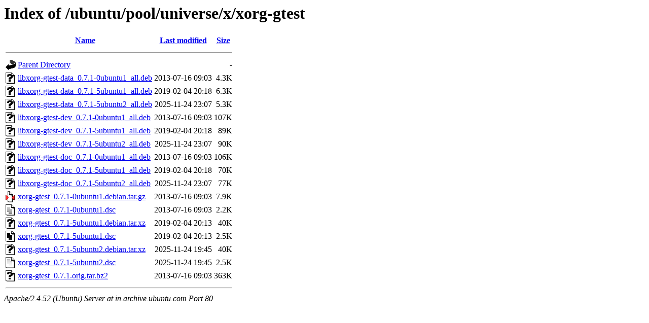

--- FILE ---
content_type: text/html;charset=UTF-8
request_url: http://in.archive.ubuntu.com/ubuntu/pool/universe/x/xorg-gtest/
body_size: 755
content:
<!DOCTYPE HTML PUBLIC "-//W3C//DTD HTML 3.2 Final//EN">
<html>
 <head>
  <title>Index of /ubuntu/pool/universe/x/xorg-gtest</title>
 </head>
 <body>
<h1>Index of /ubuntu/pool/universe/x/xorg-gtest</h1>
  <table>
   <tr><th valign="top"><img src="/icons/blank.gif" alt="[ICO]"></th><th><a href="?C=N;O=D">Name</a></th><th><a href="?C=M;O=A">Last modified</a></th><th><a href="?C=S;O=A">Size</a></th></tr>
   <tr><th colspan="4"><hr></th></tr>
<tr><td valign="top"><img src="/icons/back.gif" alt="[PARENTDIR]"></td><td><a href="/ubuntu/pool/universe/x/">Parent Directory</a></td><td>&nbsp;</td><td align="right">  - </td></tr>
<tr><td valign="top"><img src="/icons/unknown.gif" alt="[   ]"></td><td><a href="libxorg-gtest-data_0.7.1-0ubuntu1_all.deb">libxorg-gtest-data_0.7.1-0ubuntu1_all.deb</a></td><td align="right">2013-07-16 09:03  </td><td align="right">4.3K</td></tr>
<tr><td valign="top"><img src="/icons/unknown.gif" alt="[   ]"></td><td><a href="libxorg-gtest-data_0.7.1-5ubuntu1_all.deb">libxorg-gtest-data_0.7.1-5ubuntu1_all.deb</a></td><td align="right">2019-02-04 20:18  </td><td align="right">6.3K</td></tr>
<tr><td valign="top"><img src="/icons/unknown.gif" alt="[   ]"></td><td><a href="libxorg-gtest-data_0.7.1-5ubuntu2_all.deb">libxorg-gtest-data_0.7.1-5ubuntu2_all.deb</a></td><td align="right">2025-11-24 23:07  </td><td align="right">5.3K</td></tr>
<tr><td valign="top"><img src="/icons/unknown.gif" alt="[   ]"></td><td><a href="libxorg-gtest-dev_0.7.1-0ubuntu1_all.deb">libxorg-gtest-dev_0.7.1-0ubuntu1_all.deb</a></td><td align="right">2013-07-16 09:03  </td><td align="right">107K</td></tr>
<tr><td valign="top"><img src="/icons/unknown.gif" alt="[   ]"></td><td><a href="libxorg-gtest-dev_0.7.1-5ubuntu1_all.deb">libxorg-gtest-dev_0.7.1-5ubuntu1_all.deb</a></td><td align="right">2019-02-04 20:18  </td><td align="right"> 89K</td></tr>
<tr><td valign="top"><img src="/icons/unknown.gif" alt="[   ]"></td><td><a href="libxorg-gtest-dev_0.7.1-5ubuntu2_all.deb">libxorg-gtest-dev_0.7.1-5ubuntu2_all.deb</a></td><td align="right">2025-11-24 23:07  </td><td align="right"> 90K</td></tr>
<tr><td valign="top"><img src="/icons/unknown.gif" alt="[   ]"></td><td><a href="libxorg-gtest-doc_0.7.1-0ubuntu1_all.deb">libxorg-gtest-doc_0.7.1-0ubuntu1_all.deb</a></td><td align="right">2013-07-16 09:03  </td><td align="right">106K</td></tr>
<tr><td valign="top"><img src="/icons/unknown.gif" alt="[   ]"></td><td><a href="libxorg-gtest-doc_0.7.1-5ubuntu1_all.deb">libxorg-gtest-doc_0.7.1-5ubuntu1_all.deb</a></td><td align="right">2019-02-04 20:18  </td><td align="right"> 70K</td></tr>
<tr><td valign="top"><img src="/icons/unknown.gif" alt="[   ]"></td><td><a href="libxorg-gtest-doc_0.7.1-5ubuntu2_all.deb">libxorg-gtest-doc_0.7.1-5ubuntu2_all.deb</a></td><td align="right">2025-11-24 23:07  </td><td align="right"> 77K</td></tr>
<tr><td valign="top"><img src="/icons/compressed.gif" alt="[   ]"></td><td><a href="xorg-gtest_0.7.1-0ubuntu1.debian.tar.gz">xorg-gtest_0.7.1-0ubuntu1.debian.tar.gz</a></td><td align="right">2013-07-16 09:03  </td><td align="right">7.9K</td></tr>
<tr><td valign="top"><img src="/icons/text.gif" alt="[TXT]"></td><td><a href="xorg-gtest_0.7.1-0ubuntu1.dsc">xorg-gtest_0.7.1-0ubuntu1.dsc</a></td><td align="right">2013-07-16 09:03  </td><td align="right">2.2K</td></tr>
<tr><td valign="top"><img src="/icons/unknown.gif" alt="[   ]"></td><td><a href="xorg-gtest_0.7.1-5ubuntu1.debian.tar.xz">xorg-gtest_0.7.1-5ubuntu1.debian.tar.xz</a></td><td align="right">2019-02-04 20:13  </td><td align="right"> 40K</td></tr>
<tr><td valign="top"><img src="/icons/text.gif" alt="[TXT]"></td><td><a href="xorg-gtest_0.7.1-5ubuntu1.dsc">xorg-gtest_0.7.1-5ubuntu1.dsc</a></td><td align="right">2019-02-04 20:13  </td><td align="right">2.5K</td></tr>
<tr><td valign="top"><img src="/icons/unknown.gif" alt="[   ]"></td><td><a href="xorg-gtest_0.7.1-5ubuntu2.debian.tar.xz">xorg-gtest_0.7.1-5ubuntu2.debian.tar.xz</a></td><td align="right">2025-11-24 19:45  </td><td align="right"> 40K</td></tr>
<tr><td valign="top"><img src="/icons/text.gif" alt="[TXT]"></td><td><a href="xorg-gtest_0.7.1-5ubuntu2.dsc">xorg-gtest_0.7.1-5ubuntu2.dsc</a></td><td align="right">2025-11-24 19:45  </td><td align="right">2.5K</td></tr>
<tr><td valign="top"><img src="/icons/unknown.gif" alt="[   ]"></td><td><a href="xorg-gtest_0.7.1.orig.tar.bz2">xorg-gtest_0.7.1.orig.tar.bz2</a></td><td align="right">2013-07-16 09:03  </td><td align="right">363K</td></tr>
   <tr><th colspan="4"><hr></th></tr>
</table>
<address>Apache/2.4.52 (Ubuntu) Server at in.archive.ubuntu.com Port 80</address>
</body></html>
